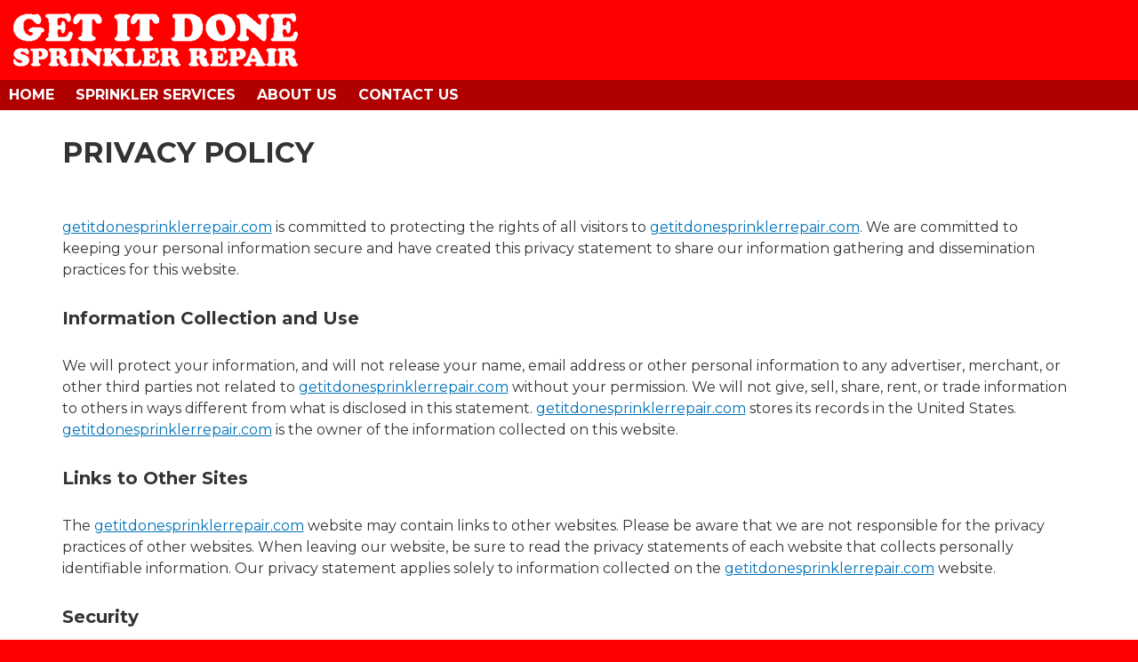

--- FILE ---
content_type: text/html; charset=utf-8
request_url: https://www.getitdonesprinklerrepair.com/privacy-policy
body_size: 5565
content:
<!DOCTYPE html>
<html  lang="en" dir="ltr" prefix="content: http://purl.org/rss/1.0/modules/content/ dc: http://purl.org/dc/terms/ foaf: http://xmlns.com/foaf/0.1/ og: http://ogp.me/ns# rdfs: http://www.w3.org/2000/01/rdf-schema# sioc: http://rdfs.org/sioc/ns# sioct: http://rdfs.org/sioc/types# skos: http://www.w3.org/2004/02/skos/core# xsd: http://www.w3.org/2001/XMLSchema#">
<head>
  <meta charset="utf-8" />
<link rel="shortcut icon" href="https://www.getitdonesprinklerrepair.com/sites/default/files/favicon_0.ico" type="image/vnd.microsoft.icon" />
<meta name="description" content="getitdonesprinklerrepair.com is committed to protecting the rights of all visitors to getitdonesprinklerrepair.com. We are committed to keeping your" />
<meta name="abstract" content="We can make your lawn sprinkler system work like new!" />
<meta name="keywords" content="lawn, sprinkler repair, tampa, florida, sprinkler system, sprinkler leaks, sprinkler maintenance" />
<meta name="generator" content="Drupal 7 (http://drupal.org)" />
<link rel="canonical" href="https://www.getitdonesprinklerrepair.com/privacy-policy" />
<link rel="shortlink" href="https://www.getitdonesprinklerrepair.com/node/2" />
<meta name="dcterms.title" content="Privacy Policy" />
<meta name="dcterms.creator" content="admin" />
<meta name="dcterms.description" content="getitdonesprinklerrepair.com is committed to protecting the rights of all visitors to getitdonesprinklerrepair.com. We are committed to keeping your personal information secure and have created this privacy statement to share our information gathering and dissemination practices for this website. Information Collection and Use We will protect your information, and will not release your name, email address or other personal information to any advertiser, merchant, or other third parties not related to getitdonesprinklerrepair.com without your permission." />
<meta name="dcterms.date" content="2016-01-20T13:44-06:00" />
<meta name="dcterms.type" content="Text" />
<meta name="dcterms.format" content="text/html" />
  <title>Privacy Policy | Get It Done Sprinkler Repair</title>

      <meta name="MobileOptimized" content="width">
    <meta name="HandheldFriendly" content="true">
    <meta name="viewport" content="width=device-width">
  
  <link type="text/css" rel="stylesheet" href="https://www.getitdonesprinklerrepair.com/sites/default/files/css/css_HsMNF-PHY9b1Ql0kK2slZVQN2W-D1vZ8WkvLng-X4is.css" media="all" />
<link type="text/css" rel="stylesheet" href="https://www.getitdonesprinklerrepair.com/sites/default/files/css/css_SXKpqMdHb9xWvte-ADVgjI0rw72zqPKqPBKZCUZdVPc.css" media="all" />
<link type="text/css" rel="stylesheet" href="https://www.getitdonesprinklerrepair.com/sites/default/files/css/css_qOkI4S8DXfK5NvZxcv25AlGd4Wc1qFmzPkHTQmLZ9H0.css" media="all" />
  <script src="//ajax.googleapis.com/ajax/libs/jquery/1.12.4/jquery.min.js"></script>
<script>window.jQuery || document.write("<script src='/sites/all/modules/jquery_update/replace/jquery/1.12/jquery.min.js'>\x3C/script>")</script>
<script src="https://www.getitdonesprinklerrepair.com/sites/default/files/js/js_GOikDsJOX04Aww72M-XK1hkq4qiL_1XgGsRdkL0XlDo.js"></script>
<script src="https://www.getitdonesprinklerrepair.com/sites/default/files/js/js_WidFVxJYR9rLhJFCVgNUmdmwFT8SovvHeVswK1kdFwg.js"></script>
<script src="https://www.getitdonesprinklerrepair.com/sites/default/files/js/js_93jghVlbeg8bPC5D6kf6VxZythU2gpKiOTzoV2KY7-o.js"></script>
<script src="https://www.googletagmanager.com/gtag/js?id=UA-121338319-1"></script>
<script>window.dataLayer = window.dataLayer || [];function gtag(){dataLayer.push(arguments)};gtag("js", new Date());gtag("set", "developer_id.dMDhkMT", true);gtag("config", "UA-121338319-1", {"groups":"default","anonymize_ip":true});</script>
<script>jQuery.extend(Drupal.settings, {"basePath":"\/","pathPrefix":"","setHasJsCookie":0,"ajaxPageState":{"theme":"sprinkler","theme_token":"t21cyU3k4sQr2uCxmeyDv078VmNN77zyxCLYvKwJpI4","js":{"\/\/ajax.googleapis.com\/ajax\/libs\/jquery\/1.12.4\/jquery.min.js":1,"0":1,"misc\/jquery-extend-3.4.0.js":1,"misc\/jquery-html-prefilter-3.5.0-backport.js":1,"misc\/jquery.once.js":1,"misc\/drupal.js":1,"sites\/all\/modules\/jquery_update\/js\/jquery_browser.js":1,"sites\/all\/modules\/nice_menus\/js\/jquery.bgiframe.js":1,"sites\/all\/modules\/nice_menus\/js\/jquery.hoverIntent.js":1,"sites\/all\/libraries\/superfish\/superfish.js":1,"sites\/all\/modules\/nice_menus\/js\/nice_menus.js":1,"sites\/all\/modules\/responsive_menus\/styles\/meanMenu\/jquery.meanmenu.min.js":1,"sites\/all\/modules\/responsive_menus\/styles\/meanMenu\/responsive_menus_mean_menu.js":1,"sites\/all\/modules\/google_analytics\/googleanalytics.js":1,"https:\/\/www.googletagmanager.com\/gtag\/js?id=UA-121338319-1":1,"1":1},"css":{"modules\/system\/system.base.css":1,"modules\/system\/system.menus.css":1,"modules\/system\/system.messages.css":1,"modules\/system\/system.theme.css":1,"sites\/all\/modules\/calendar\/css\/calendar_multiday.css":1,"modules\/comment\/comment.css":1,"sites\/all\/modules\/date\/date_repeat_field\/date_repeat_field.css":1,"modules\/field\/theme\/field.css":1,"sites\/all\/modules\/usnx\/nivo_cus_style\/css\/nivo_cus_style.css":1,"modules\/node\/node.css":1,"modules\/search\/search.css":1,"modules\/user\/user.css":1,"sites\/default\/modules\/date_repeat_entity\/date_repeat_entity.css":1,"sites\/all\/modules\/views\/css\/views.css":1,"sites\/all\/modules\/style_settings\/css\/style_settings.css":1,"sites\/all\/modules\/ckeditor\/css\/ckeditor.css":1,"sites\/all\/modules\/ctools\/css\/ctools.css":1,"sites\/all\/modules\/responsive_menus\/styles\/meanMenu\/meanmenu.min.css":1,"sites\/all\/modules\/nice_menus\/css\/nice_menus.css":1,"sites\/all\/modules\/nice_menus\/css\/nice_menus_default.css":1,"sites\/all\/themes\/sprinkler\/system.base.css":1,"sites\/all\/themes\/sprinkler\/system.menus.css":1,"sites\/all\/themes\/sprinkler\/system.messages.css":1,"sites\/all\/themes\/sprinkler\/system.theme.css":1,"sites\/all\/themes\/sprinkler\/comment.css":1,"sites\/all\/themes\/sprinkler\/node.css":1,"sites\/all\/themes\/sprinkler\/css\/styles.css":1,"sites\/all\/modules\/style_settings\/css\/custom.css":1}},"responsive_menus":[{"selectors":"#main-menu","container":"body","trigger_txt":"","close_txt":"X","close_size":"18px","position":"right","media_size":"720","show_children":"1","expand_children":"1","expand_txt":"+","contract_txt":"-","remove_attrs":"1","responsive_menus_style":"mean_menu"}],"googleanalytics":{"account":["UA-121338319-1"],"trackOutbound":1,"trackMailto":1,"trackDownload":1,"trackDownloadExtensions":"7z|aac|arc|arj|asf|asx|avi|bin|csv|doc(x|m)?|dot(x|m)?|exe|flv|gif|gz|gzip|hqx|jar|jpe?g|js|mp(2|3|4|e?g)|mov(ie)?|msi|msp|pdf|phps|png|ppt(x|m)?|pot(x|m)?|pps(x|m)?|ppam|sld(x|m)?|thmx|qtm?|ra(m|r)?|sea|sit|tar|tgz|torrent|txt|wav|wma|wmv|wpd|xls(x|m|b)?|xlt(x|m)|xlam|xml|z|zip"},"nice_menus_options":{"delay":800,"speed":"slow"}});</script>
      <!--[if lt IE 9]>
    <script src="/sites/all/themes/zen/js/html5shiv.min.js"></script>
    <![endif]-->
  
<!-- Google tag (gtag.js) -->
<script async src="https://www.googletagmanager.com/gtag/js?id=G-Q7C7QSCQQ8"></script>
<script>
  window.dataLayer = window.dataLayer || [];
  function gtag(){dataLayer.push(arguments);}
  gtag('js', new Date());

  gtag('config', 'G-Q7C7QSCQQ8');
</script>

</head>
<body class="html not-front not-logged-in no-sidebars page-node page-node- page-node-2 node-type-page section-privacy-policy" >
      <p class="skip-link__wrapper">
      <a href="#main-menu" class="skip-link visually-hidden visually-hidden--focusable" id="skip-link">Jump to navigation</a>
    </p>
      <style type="text/css">
@import url('https://fonts.googleapis.com/css?family=Cardo|Montserrat:400,700');
html,
footer.footer,
section#credits,
header#header {
	background: #ff0000;
}
body {
	background: #FFFFFF;
	color: #333333;
}
a:link,
a:visited {
	color: ;
}
a:hover,
a:focus {
	color: #b00000;
}
nav.header__secondary-menu > ul > li > a {
	color: #ffffff;
}
nav.header__secondary-menu > ul > li > a:hover {
	color: #fee2e2;
	background: #000000;
}
nav#main-menu {
	background: #b00000;
}
nav#main-menu > ul > li > span,
nav#main-menu > ul > li > a {
	color: #FFFFFF;
}
.rfps a.view-bid,
.rfps a.rfp-view,
nav#main-menu > ul > li.over > span,
nav#main-menu > ul > li.over > a,
nav#main-menu > ul > li:hover > span,
nav#main-menu > ul > li:hover > a {
	color: #FFFFFF;
	background: #000000;
}
nav#main-menu > ul > li > ul {
	background: #000000;
}
nav#main-menu > ul > li > ul li span,
nav#main-menu > ul > li > ul li a {
	color: #FFFFFF;
}
.rfps a.view-bid:hover,
.rfps a.rfp-view:hover,
nav#main-menu > ul > li > ul li:hover span,
nav#main-menu > ul > li > ul li a:hover {
	color: #FFFFFF;
	background: #b00000;
}
.mean-bar,
.mean-bar nav {
	background: #b00000 !important;
}
.mean-bar a,
.mean-bar li > span {
	color: #FFFFFF !important;
}
.mean-bar a:hover,
.mean-bar li:hover > span {
	color: #FFFFFF !important;
	background: #000000 !important;
}
#credits a,
footer.footer,
footer.footer a {
	color: #ffffff;
}
fieldset {
	border: 1px solid #000000;
}
fieldset legend {
	background: #000000;
	color: #FFFFFF;
}
input.form-submit {
	background: #000000;
	border: 1px solid #000000;
	color: #FFFFFF;
}
input.form-submit:hover {
	color: #FFFFFF;
	background: #b00000 !important;
}
table thead th {
	background: #000000;
	color: #FFFFFF;
	border: 1px solid #333333;
}
#block-user-login,
table,
table td,
table tbody th {
  border: 1px solid #333333;
}
#block-user-login h2.block__title {
	background: #000000;
	color: #FFFFFF;
}
</style>



  <header id="header" class="header" role="banner">

          <a href="/" title="Home" rel="home" class="header__logo"><img src="https://www.getitdonesprinklerrepair.com/sites/all/themes/sprinkler/logo.png" alt="Home" class="header__logo-image" /></a>
    
    
    
  </header>
          <nav id="main-menu" role="navigation">
        <ul class="nice-menu nice-menu-down nice-menu-main-menu" id="nice-menu-0"><li class="menu__item menu-771 menu-path-front first odd "><a href="/" class="menu__link">Home</a></li>
<li class="menu__item menu-657 menu-path-node-82  even "><a href="/sprinkler-services" class="menu__link">Sprinkler Services</a></li>
<li class="menu__item menu-664 menu-path-node-19  odd "><a href="/about-us" class="menu__link">About Us</a></li>
<li class="menu__item menu-468 menu-path-node-3  even last"><a href="/contact-us" class="menu__link">Contact Us</a></li>
</ul>
      </nav>
    
            <section class="slideshow" role="presentation">
              </section>


<div class="layout-center">



  <div class="layout-3col layout-swap">

    
    <main class="layout-3col__full" role="main">
                  <a href="#skip-link" class="visually-hidden visually-hidden--focusable" id="main-content">Back to top</a>
                    <h1 id="page-title">Privacy Policy</h1>
                                          


<article class="node node-page view-mode-full clearfix node-2" about="/privacy-policy" typeof="foaf:Document">

      <header>
                  <span property="dc:title" content="Privacy Policy" class="rdf-meta element-hidden"></span><span property="sioc:num_replies" content="0" datatype="xsd:integer" class="rdf-meta element-hidden"></span>
      
          </header>
  
  <div class="field field-name-body field-type-text-with-summary field-label-hidden"><div class="field-items"><div class="field-item even" property="content:encoded"><p><a href="http://getitdonesprinklerrepair.com">getitdonesprinklerrepair.com</a> is committed to protecting the rights of all visitors to <a href="http://getitdonesprinklerrepair.com">getitdonesprinklerrepair.com</a>. We are committed to keeping your personal information secure and have created this privacy statement to share our information gathering and dissemination practices for this website.</p>
<h3>Information Collection and Use</h3>
<p>We will protect your information, and will not release your name, email address or other personal information to any advertiser, merchant, or other third parties not related to <a href="http://getitdonesprinklerrepair.com">getitdonesprinklerrepair.com</a> without your permission. We will not give, sell, share, rent, or trade information to others in ways different from what is disclosed in this statement. <a href="http://getitdonesprinklerrepair.com">getitdonesprinklerrepair.com</a> stores its records in the United States. <a href="http://getitdonesprinklerrepair.com">getitdonesprinklerrepair.com</a> is the owner of the information collected on this website.</p>
<h3>Links to Other Sites</h3>
<p>The <a href="http://getitdonesprinklerrepair.com">getitdonesprinklerrepair.com</a> website may contain links to other websites. Please be aware that we are not responsible for the privacy practices of other websites. When leaving our website, be sure to read the privacy statements of each website that collects personally identifiable information. Our privacy statement applies solely to information collected on the <a href="http://getitdonesprinklerrepair.com">getitdonesprinklerrepair.com</a> website.</p>
<h3>Security</h3>
<p><a href="http://getitdonesprinklerrepair.com">getitdonesprinklerrepair.com</a> has security measures in place to protect the loss, misuse, or alteration of customer information stored on our systems. We use industry standard procedures and processes, such as firewalls, encryption, token authentication, application proxies, and monitoring technology to track abuse of our network and its data. When you submit information about yourself to <a href="http://getitdonesprinklerrepair.com">getitdonesprinklerrepair.com</a> over the internet, the information may travel over many systems that are not under the control of <a href="http://getitdonesprinklerrepair.com">getitdonesprinklerrepair.com</a>. To prevent unauthorized access, maintain data accuracy, and ensure the correct use of information, we have put in place appropriate and typical physical, electronic, and managerial procedures to safeguard and secure the information we collect online. All employees, contractors and other companies engaged by <a href="http://getitdonesprinklerrepair.com">getitdonesprinklerrepair.com</a> for work that involves access to personal information are contractually required to keep the information confidential and not to use it in any way other than what is necessary to perform their work for <a href="http://getitdonesprinklerrepair.com">getitdonesprinklerrepair.com</a>.</p>
<h3>Cookies</h3>
<p>The use of cookies is an industry standard, and most websites use them to provide useful features for you, such as saving your password so you don't have to re-enter it each time you visit a website. <a href="http://getitdonesprinklerrepair.com">getitdonesprinklerrepair.com</a> may use cookies to deliver content specific to your interests, for statistical purposes, or to make sure you don't see the same ad repeatedly. Most internet browsers are initially set up to accept cookies. You can set your internet browser to refuse cookies, but you may not be able to take full advantage of a website if you do.</p>
<h3>IP Address</h3>
<p>An IP address is a number automatically assigned to your computer whenever you access the internet. All computer identification on the internet is conducted with IP addresses, which allow computers and servers to recognize and communicate with each other. Your IP address does not contain your name but does provide additional demographic information. <a href="http://getitdonesprinklerrepair.com">getitdonesprinklerrepair.com</a> does not release IP addresses to advertisers or third parties. We use your IP address to help diagnose or detect problems with our server, for security reasons, to conduct system administration and site analysis, and to administer our website. Any demographic information collected from your IP address is separated from your name and email address to protect your privacy.</p>
<h3>Notification of Changes to the Privacy Policy</h3>
<p>The <a href="http://getitdonesprinklerrepair.com">getitdonesprinklerrepair.com</a> privacy policy may be updated to increase our users' privacy protection or to improve our information practices. If there are changes made in the future, the changes will not affect information already collected. Any changes to the <a href="http://getitdonesprinklerrepair.com">getitdonesprinklerrepair.com</a> privacy policy will be available on this page for users to review.</p>
</div></div></div>
  
  
</article>
<div class="block block-block last even" id="block-block-6">

      
  <script src="https://apps.elfsight.com/p/platform.js" defer></script>
<div class="elfsight-app-5b3d29e4-212d-4a88-90ed-050ead964394"></div>
</div>
          </main>


    
    
  </div>


</div>

    <footer class="footer region region-footer" role="contentinfo">
    <div class="block block-block first last odd" id="block-block-1">

      
  <p><a href="https://www.facebook.com/getitdonesprinklerrepair" target="_blank"><img alt="" src="/images/facebook.png" style="height:45px; padding:2px; width:45px" /></a></p>
<p>Copyright 2024 Get It Done Sprinkler Repair. All Rights Reserved. | <a href="/user">Admin</a> | <a href="/privacy-policy">Privacy Policy</a></p>

</div>
  </footer>
<section id="credits"><a href="http://www.usnx.com" target="_blank">Web design and hosting by U.S.NEXT</a></section>
  </body>
</html>
